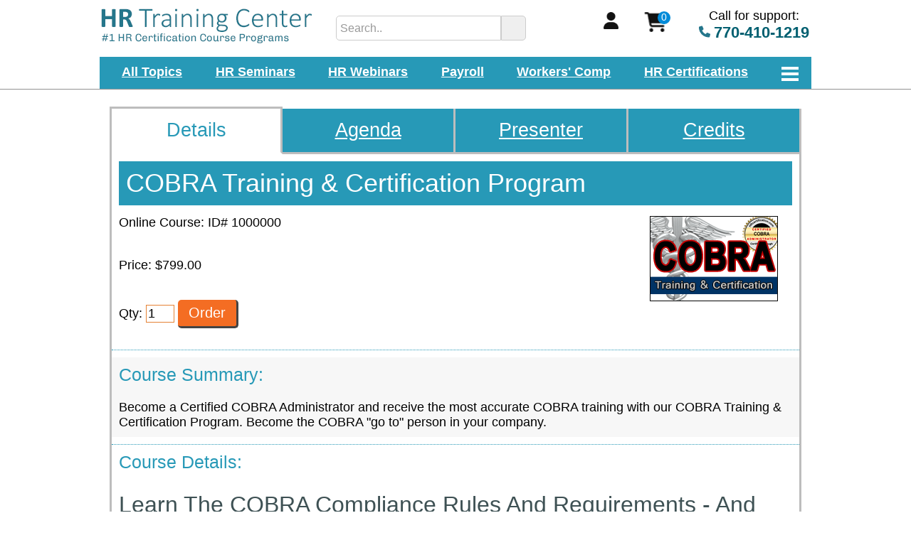

--- FILE ---
content_type: text/html; charset=utf-8
request_url: https://hrtrainingcenter.com/cobra-training-certification-program/online-training
body_size: 16429
content:
<!DOCTYPE html><html xmlns="http://www.w3.org/1999/xhtml" lang="en"><head><script async src="https://www.googletagmanager.com/gtag/js?id=G-TTZN7WS0W2"></script><script>window.dataLayer=window.dataLayer||[];function gtag(){dataLayer.push(arguments);}gtag('js',new Date());gtag('config','G-TTZN7WS0W2');</script><title>COBRA Training &amp; Certification Program</title><meta name="description" content="Learn more about our COBRA training program here! Our educational courses allow you to learn everything you need to know. Start your certification today!
" /><link rel="canonical" href="https://hrtrainingcenter.com/cobra-training-certification-program/online-training" /><script type="text/javascript">function updateFAQVisibility(x){if(document.getElementById('faq' + x).style.display == 'block'){document.getElementById('faq' + x).style.display = 'none';document.getElementById('img' + x).src = 'https://hrtrainingcenter.com/layout/plus.png';document.getElementById('img' + x).alt = 'Show';}else{document.getElementById('faq' + x).style.display = 'block';document.getElementById('img' + x).src = 'https://hrtrainingcenter.com/layout/minus.png';document.getElementById('img' + x).alt = 'Hide';}}</script>
<script type="text/javascript">function cs(img, url) { img.outerHTML = '<a href="' + url + '"><img src="https://hrtrainingcenter.com/layout/evt.png" width="180 height="120" alt="webinar event"></a>'; } function sDisc() { document.getElementById('dD').style.display = 'block'; }</script>
<style type="text/css">#tpDiv{position:fixed;top:0px;left:0px;width:100%;background-color:#f2f2f2;z-index:10;}
/* limit the top section to 1000px in the center */
.cenUtil{display:block;width:1000px;padding:0px;margin:0 auto;height:45px;}
.bBg {background-color:#2799b7;}

#mnuTpRw{display:block;margin:0 auto;text-align:center;height:53px;background-color:white;border-top:12px solid #FFFFFF;padding-bottom:15px;}
#logoImg{width:298px;display:inline-block;*display:inline;zoom:1;vertical-align:top;}
#mainLogo{border:0px;}

/* search box */
#mnuTpSrch{width:300px;display:inline-block;*display:inline;zoom:1;text-align:right;vertical-align:top;height:32px;padding:10px 0px 11px 0px;}
#s{display:inline-block;*display:inline;zoom:1;padding:0px;width:300px;height:26px;}
#sLine{height:33px;}
#searchL{width:220px;height:23px;vertical-align:middle;border:1px solid #cccccc;font-size:0.9em;padding:5px;border-top-left-radius:5px;border-bottom-left-radius:5px;}
#lowSBtn{height:35px;width:35px;background-image:url("imgs/search-bg.gif");background-repeat:no-repeat;vertical-align:middle;border:1px solid #cccccc;border-top-right-radius:5px;border-bottom-right-radius:5px;}
#lowSBtn:hover{background-image:url("imgs/search-bg_h.gif");}

#myA{width:130px;display:inline-block;*display:inline;zoom:1;padding:0px;vertical-align:top;text-align:center;padding-top:5px;}
#myA  img{width: 21px;height: 24px;float:right;}

/* scart display */
#mnuTpCrt{width:110px;display:inline-block;*display:inline;zoom:1;vertical-align:top;text-align:top;height:44px;padding:0px 0px 0px 0px;position:relative;}
#crtBg{border:0px;z-index:1;position:absolute;left:30px;top:4px;}
#crtFg{border:0px;z-index:1;position:absolute;left:55px;top:4px;background-color:#008bd9;min-width:18px;height:18px;border-radius:14px;color:white;text-align:center;font-size:0.8em;}

#phoneNum{display:inline-block;*display:inline;zoom:1;width:160px;}
#phoneNum img{width:16px;height:17px;}
#phoneNum strong{font-size:1.2em;color:#005f70;}
/* end menu top row */

/* hamburglar and text links */
#lwrMnu{margin:0 auto;z-index:10;padding:0px;text-align:center;background-color:white;border-bottom:1px solid #999999;height:45px;}
#hmbrg{width:58px;display:inline-block;*display:inline;zoom:1;}
#lMBHolder{display:inline-block;*display:inline;zoom:1;width:940px;vertical-align:top;}
#lwrMnuBar{text-align: justify;-ms-text-justify: distribute-all-lines;text-justify: distribute-all-lines;width:880px;display:inline-block;*display:inline;zoom:1;color:white;font-size:1em;padding:10px 30px 5px 30px;}
#lwrMnuBar a{display:inline-block;*display:inline;zoom:1;vertical-align:middle;color:#FFFFFF !important;font-weight:bold !important;}

/* hidden hamburglar menu - display styles at bottom */
#subMenu{position:absolute;top:0px;display:none;min-height:700px;width:600px;border:1px solid #999999;padding:0px;overflow:hidden;z-index:11;background-color:#03768A;}

/* spacer to get content below the menu */
#bMnu{display:block;padding-top:150px;width:1000px;margin:0 auto;}

/* utility div for making links/images space equally */
.stretch{width:100%;display:inline-block;font-size:0;line-height:0}body{font-family:Calibri,Candara,Segoe,Segoe UI,Optima,Arial,sans-serif;margin:0px;padding:0px;background-color:#ffffff;font-size:18px;}

/*content framing div */
#cDiv{margin:0 auto;width:1000px;display:block;min-height:1000px;padding:0px 20px 0px 20px;margin-bottom:20px;}

/* header formatting */
#cTtl{display:block;}
#cTtl h1{background-color:#2799b7;color:White;margin-top:0px;padding:10px;}
h1{color:#2e3091;font-size:2em;font-weight:normal;margin-bottom:15px;margin-top:10px;}
h2{display:block;font-size:1.8em;color:#3E5154;font-weight:normal;margin-bottom:15px;}
.whtTx{color:#ffffff;}
h3,.subHeader{font-weight:bold;margin-bottom:15px;color:#3E5154;font-size:1em;}
h3{display:inline-block;*display:inline;zoom:1;}
.subHeader{display:block;}

/* buttons */
.baseBtn{display:inline-block;*display:inline;zoom:1;margin:0 auto;text-align:center;text-decoration:none;color:white;border-radius:5px;border-right:3px solid #444444;border-bottom:3px solid #444444;font-size:1.1em;padding:9px 15px 9px 15px;line-height:1em;}
.baseSubm{display:inline-block;*display:inline;zoom:1;margin:0 auto;text-align:center;text-decoration:none;color:white;border-radius:5px;border-right:3px solid #444444;border-bottom:3px solid #444444;font-size:1.1em;padding:9px 15px 9px 15px;line-height:1em;border-left:0px;border-top:0px;font-family:Calibri,Candara,Segoe,Segoe UI,Optima,Arial,sans-serif;}
.oBtn{background-color:#f46d23;}
.oBtn:hover{background-color:#F37C09;}
.btnSp{margin:0px 25px 0px 25px;}
.gBtn{background-color:#5bab3e;}
.gBtn:hover{background-color:#66bc46;}
.mTop80{margin-top:80px;}
.mTop50{margin-top:50px;}
.mTop30{margin-top:30px;}
.mTop20{margin-top:20px;}
.b3d{border-color:black;}

/* drop-downs */
.dDown{border-radius:7px;width:200px;font-size:1em;background-color:#f4fafa;border:1px solid #999999;padding:10px;}
li li{margin-bottom:0px;}

.sH{font-weight:bold;font-style:italic}
.sBx{display:block;width:964px;min-height:250px;padding:10px;background-color:#03768A;color:white;margin-top:50px;}
.sBx #bH{display:block;font-size:2.3em;}
.sBx .cL1{display:table-cell;width:310px;}
.sBx .cL1 .selItm{width:281px;}
.sBx .cL2{display:table-cell;width:482px;}
.sBx .cL2 .selItm{width:457px;}
.sBx .cL3{display:table-cell;width:964px;}
.sBx .cL3 .selItm{width:939px;}
.sBx .selItm{margin:15px 0px 15px 0px;font-size:1.2em;border-radius:7px;}
.sBx .cL1 div{display:block;margin:5px 10px 5px 0px;width:310px;}
.sBx .cL2 div{display:block;margin:5px 10px 5px 0px;width:482px;}
.sBx .cL3 div{display:block;margin:5px 10px 5px 0px;width:964px;}
.sBx .h{font-size:1.4em;color:#9CAF01;}
.sBx .i{min-height:50px;font-size:1.1em;}
.sBx .btn{background-color:#9CAF01;text-align:center;text-decoration:none;color:white;padding:10px 20px 10px 20px;border-radius:7px;border:0px solid #9CAF01;margin-top:20px;font-size:1.5em;}</style><meta name="viewport" content="width=device-width, initial-scale=0.6" />
<meta charset="UTF-8" /><meta http-equiv="Content-Language" content="en-US" />
<script>(function (w, d, s, l, i) { w[l] = w[l] || []; w[l].push({ 'gtm.start': new Date().getTime(), event: 'gtm.js' }); var f = d.getElementsByTagName(s)[0], j = d.createElement(s), dl = l != 'dataLayer' ? '&l=' + l : ''; j.async = true; j.src = 'https://www.googletagmanager.com/gtm.js?id=' + i + dl; f.parentNode.insertBefore(j, f); })(window, document, 'script', 'dataLayer', 'GTM-K3WWGS8P');</script>
<script async src="https://www.googletagmanager.com/gtag/js?id=G-TTZN7WS0W2"></script>
<script>
    (function (w, d, o, a, m) {
        w[o] = w[o] || function () {
            (w[o].q = w[o].q || []).push(arguments);
        }, w[o].e = 1 * new Date(); a = d.createElement('script'),
            m = d.getElementsByTagName('script')[0]; a.async = 1;
        a.src = 'https://agent.marketingcloudfx.com/mcfx.js'; m.parentNode.insertBefore(a, m);
    })(window, document, 'mcfx');
    mcfx('create', 24809);
</script>
</head>
<body>
    <noscript><iframe src="https://www.googletagmanager.com/ns.html?id=GTM-K3WWGS8P" height="0" width="0" style="display:none;visibility:hidden"></iframe></noscript>
    <div id="tpDiv">
<div id="mnuTpRw"><div class="cenUtil"><div id="logoImg">
		<a href="https://hrtrainingcenter.com/"><img src="https://hrtrainingcenter.com/layout/hr-training-center-logo-2.gif" id="mainLogo" width="298" height="50" alt="hr training center" /></a>
	</div><div id="mnuTpSrch">
		<div id="s"><form action="https://hrtrainingcenter.com/hr-course-search.aspx" method="post"><div id="sLine"><input type="text" placeholder="Search.." id="searchL" name="SearchWords" /><input type="submit" id="lowSBtn" name="sBtn" value="" title="Search Now" /></div></form></div>
	</div><div id="myA"><a href="https://hrtrainingcenter.com/my-account.aspx" rel="nofollow"><img src="https://hrtrainingcenter.com/imgs/account.gif" alt="My Account" /></a></div><div id="mnuTpCrt"><a href="https://hrtrainingcenter.com/processorder.aspx" rel="nofollow"><img src="https://hrtrainingcenter.com/imgs/shopping-cart-bg.gif" width="50" height="30" alt="shopping cart" id="crtBg" /></a><a href="https://hrtrainingcenter.com/processorder.aspx" rel="nofollow"><span id="crtFg">0</span></a></div><div id="phoneNum">
		Call for support:<br /><img src="https://hrtrainingcenter.com/imgs/phone.gif" alt="Call support at 770-410-1219" /> <strong>770-410-1219</strong>
	</div></div></div>

<div id="lwrMnu"><div class="cenUtil bBg">
	<div id="lMBHolder"><div id="lwrMnuBar"><a href="https://hrtrainingcenter.com/coursetopics.aspx">All Topics</a> <a href="https://hrtrainingcenter.com/hr-seminar-calendar.aspx">HR Seminars</a> <a href="https://hrtrainingcenter.com/hr-webinar-calendar.aspx">HR Webinars</a> <a href="https://hrtrainingcenter.com/payroll-training">Payroll</a> <a href="https://hrtrainingcenter.com/workers-compensation-training.aspx">Workers' Comp</a> <a href="https://hrtrainingcenter.com/human-resources-certifications">HR Certifications</a> <span class="stretch"></span></div></div><div id="hmbrg">
		<img src="https://hrtrainingcenter.com/imgs/nav-menu-dsk_w2.gif" width="58" height="50" alt="search" border="0px;" id="theBtn" />
	</div>
</div></div>
<div id="sMHldr"><div id="subMenu" tabindex="-1">
<div id="xOut"><a href="javascript:void(0)" onclick="showMnu('top')" id="xOLnk">X</a></div>
<div id="sMLf">
<a href="https://hrtrainingcenter.com/coursetopics.aspx">All HR Courses</a>
<a href="https://hrtrainingcenter.com/coursetopics.aspx" onclick="showSM(0);return false;">HR Training By Topic <span id="s0">&nbsp; ></span></a>
<a href="https://hrtrainingcenter.com/hr-seminar-calendar.aspx" onclick="showSM(1);return false;">HR Events <span id="s1">&nbsp; ></span></a>
<a href="https://hrtrainingcenter.com/human-resources-certifications" onclick="showSM(2);return false;">HR Certifications <span id="s2">&nbsp; ></span></a>
<a href="https://hrtrainingcenter.com/human-resources-certifications" onclick="showSM(3);return false;">HR Certificate Programs <span id="s3">&nbsp; ></span></a>
</div><div id="sMRt">
<div id="sMRt0"><a href="https://hrtrainingcenter.com/coursetopics.aspx#hr-compliance">HR Compliance</a><a href="https://hrtrainingcenter.com/coursetopics.aspx#hr-management">HR Management</a><a href="https://hrtrainingcenter.com/coursetopics.aspx#payroll-and-compensation">Payroll &amp; Compensation</a><a href="https://hrtrainingcenter.com/coursetopics.aspx#workers-compensation">Workers' Compensation</a><a href="https://hrtrainingcenter.com/coursetopics.aspx#safety">Safety</a><a href="https://hrtrainingcenter.com/coursetopics.aspx#professional-development">Professional Development</a><a href="https://hrtrainingcenter.com/coursetopics.aspx#certifications">Certifications</a></div> 
<div id="sMRt1"><a href="https://hrtrainingcenter.com/hr-seminar-calendar.aspx">HR Seminars</a><a href="https://hrtrainingcenter.com/hr-webinar-calendar.aspx">HR Webinars</a><a href="https://hrtrainingcenter.com/payroll-training">Payroll Webinars</a><a href="https://hrtrainingcenter.com/workers-compensation-training.aspx">Workers' Comp Webinars</a><a href="https://www.oshatrainingcenter.com/safety-webinar-calendar.aspx" target="_blank" rel="noopener">Safety Webinars</a><a href="https://hrtrainingcenter.com/privateseminar.asp">Request On-Site Training</a><a href="https://hrtrainingcenter.com/hr-on-demand-webinars.aspx">HR On-Demand Courses</a></div>
<div id="sMRt2"><a href="https://hrtrainingcenter.com/fmla-training-certification-program/online-training">FMLA Training &amp; Certification Program</a><a href="https://hrtrainingcenter.com/ada-training-certification-program/online-training">ADA Training &amp; Certification Program</a><a href="https://hrtrainingcenter.com/cobra-training-certification-program/online-training">COBRA Training &amp; Certification Program</a><a href="https://hrtrainingcenter.com/integrating-fmla-ada-cobra-and-workers-compensation-training-certification-program/online-training">Leave Management Training &amp; Certification Program</a><a href="https://hrtrainingcenter.com/cafeteria-plan-training-certification-program/online-training">Cafeteria Plan Training &amp; Certification Program</a><a href="https://hrtrainingcenter.com/hsa-training-and-certification-program-ot1000038">HSA Training &amp; Certification Program</a><a href="https://hrtrainingcenter.com/401-k-training-certification-program/online-training">401(k) Training &amp; Certification Program</a><a href="https://hrtrainingcenter.com/certified-payroll-manager/special-promotion">Certified Payroll Manager</a></div>
<div id="sMRt3"><a href="https://hrtrainingcenter.com/certificate-program-for-hr-generalists/classroom-course">Certificate Program For HR Generalists</a><a href="https://hrtrainingcenter.com/strategic-hr-leadership-certificate-program/classroom-course">Strategic HR Leadership Certificate Program</a><a href="https://hrtrainingcenter.com/certificate-program-in-fmla-ada-compliance/classroom-course">Certificate Program in FMLA and ADA Compliance</a><a href="https://hrtrainingcenter.com/internal-investigations-certificate-program/classroom-course">Internal Investigations Certificate Program</a><a href="https://hrtrainingcenter.com/advanced-internal-investigations-certificate-program/classroom-course">Advanced Internal Investigations Certificate Program</a></div>
</div></div>
</div>
</div>

    <div id="mCntr"><div id="bMnu"><!--now-->

<form method="POST" action="https://hrtrainingcenter.com/addtocart.aspx">
<div id="crsDsp">
<div id="tabBar"><div class="hghLite"><span>Details</span></div><div class="noHghLite"><a href="https://hrtrainingcenter.com/cobra-training-and-certification-program-ot1000000-agenda" class="sMLfMre">Agenda</a></div><div class="noHghLite"><a href="https://hrtrainingcenter.com/hr-certification-course-provider" class="sMLfMre">Presenter</a></div><div class="noHghLite"><a href="https://hrtrainingcenter.com/earn-hr-certification-credits.aspx?tcid=1000000&ptid=1000001" class="sMLfMre">Credits</a></div></div>
<div id="crsDspFrame"><div class="crsDet"><div id="cTtl"><h1>COBRA Training &amp; Certification Program</h1><img src="https://hrtrainingcenter.com/images/cobra.gif" align="right" alt="cobra-training-and-certification-program" class="padImg" style="margin-top:0px;padding-top:0px;" loading="lazy" /><div id="cId">Online Course: ID# 1000000</div></div><div id="prc" class="pTen">Price: $799.00</div><div id="topBtn">Qty: <input type="text" class="tf" id="ot_top1000000" name="ot_top1000000" value="1" size="2" maxlength="2" onkeyup="updQty(this,'ot1000000')" /><input type="hidden" name="st_top" value="0" /> <input type="submit" class="baseSubm oBtn" value="Order" name="topSubmit" /></div><div id="sumSep"></div><div id="sumBlck"><strong id="sumHdr">Course Summary:</strong><br /><br />Become a Certified COBRA Administrator and receive the most accurate COBRA training with our COBRA Training &amp; Certification Program. Become the COBRA "go to" person in your company.
</div><div id="atc">Course Details:</div><div id="descri"><h2>Learn The COBRA Compliance Rules And Requirements - And Earn A Certified COBRA Administrator Designation!</h2>If your organization offers health insurance to employees, you need to understand the Consolidated Omnibus Budget Reconciliation Act (COBRA). Compliance with this law is essential, but you also need to reduce your organization's liability. COBRA training can help you comprehend this complex regulation and balance your employees' needs with your company's interests.<h2>What Are The Key Areas - And Problems - For Good COBRA Administration?</h2>Good COBRA administration is essential for both employers and employees to ensure compliance with federal regulations and smooth continuation of healthcare coverage. Here are some key aspects for which you need to be on top of your game:<ul><li>Understanding COBRA Regulations</li><li>Keeping accurate records</li><li>Correctly handling Qualifying Events</li><li>Timely Notification</li><li>Enrollment Process</li><li>Premium Collection</li><li>Compliance Monitoring</li><li>Coordination with Third-Party Administrators (TPAs)</li><li>Communication and Support</li><li>Staff Training</li><li>Keeping Updated On The Law</li></ul>By focusing on these key areas, employers can effectively administer COBRA coverage, maintain compliance, and support continuity of healthcare benefits for eligible employees and their beneficiaries.<h2>Why Enroll In A COBRA Certification Program</h2>HR departments are typically responsible for compliance with COBRA. Understanding your organization's COBRA requirements can be challenging even for the most experienced professionals, especially because the Act comes with certain exceptions. Failing to comply with COBRA proves costly, so you need to follow the law exactly. Bottom line, enrolling in a COBRA training program allows you to take control of your company's compliance.<h2>Learn COBRA Requirements For Employers, Plus Get COBRA Certified!</h2>COBRA, short for the Consolidated Omnibus Budget Reconciliation Act, gives individuals the option to maintain their employer-sponsored health insurance after job termination or other qualifying life events. This ensures temporary coverage to prevent gaps in health coverage, allowing individuals to stay on their existing health plans and continue accessing care.<br /><br />With changing rules, regulations, and court cases, being COBRA compliant is extremely complex. Employers that fail to understand their COBRA requirements and use proper procedures and design options can create financial and legal risks. This means companies rely on their HR professionals to understand COBRA and administer it properly.</p><p>Our COBRA Training &Certification Program - already used by thousands of companies and TPAs across the county - covers everything from the basics to advanced concepts, and will provide the answers to your questions regarding COBRA administration and COBRA compliance.<span id="wYL">What You'll Learn:</span>Our COBRA online certification training course will help you to better understand your COBRA compliance requirements. Below are just some of the things you will learn by taking this course:<ul><li>Which employers are subject to COBRA</li><li>What type of benefit plans are - and are not - subject to COBRA<img src="https://hrcertification.com/certlogos/cobra2026-gold.gif" height="125" width="125" hspace="45" vspace="10" align="right" border="0" alt="certified cobra administrator" onerror="this.onerror=null;this.outerhtml='';" /> </li><li>How an individual qualifies for COBRA</li><li>What employers are required to notify employees and family members of</li><li>The COBRA timelines for notification requirements </li><li>The requirements for notifying employees and family members</li><li>How to calculate and bill for COBRA premiums </li><li>How - and when - to terminate COBRA Coverage </li><li>How to properly offer and handle COBRA with Medicare and other coverage</li><li>Facts for determining Cessation Of Dependency Status</li><li>How to use Affirmative Rejection and Alternative Coverage design options to reduce health care and claims costs</ul>In addition to covering COBRA administration at a deep level, this course also allows you to test to earn a COBRA certification! Upon successful completion of the course, you will receive your certification and eight hours of Society for Human Resource Management (SHRM) and Human Resource Certification Institute (HRCI) recertification credits.<br /><a href="https://hrtrainingcenter.com/about-our-cobra-training-program"><img src="https://hrcertification.com/images/knowledge-check.png" height="250" width="350" hspace="15" vspace="10" align="right" border="0" alt="certified cobra administrator" onerror="this.onerror=null;this.outerhtml='';" /></a><br /><strong>Preview: Excerpts, Screen Shots, And Agenda</strong><br /><br />Click <a href="https://hrtrainingcenter.com/cobra-training-and-certification-program-ot1000000-agenda">here</a> to full the Course Agenda.<br />Click <a href="https://hrtrainingcenter.com/about-our-cobra-training-program">here</a> to see some excerpts and demos from this training course. <h2>Benefits Of The COBRA Compliance Training Program </h2>Besides the great training, here are some of the additional benefits:<ul><li>Award-winning, easy-to-use interface that includes numerous "Administrative Tips" and examples that highlight key learning areas</li><li>Procedural recommendations that provide key processes and procedures</li><li>Special "Bookmark" feature that allows you to learn at your own pace and quickly return to training if you are interrupted</li><li>Interactive Q&A with answer rationale provided to help ensure learning and check your progress along the way</li><li>Self-paced option allows learners to study on their schedule</li><li>Materials available anytime, anywhere</li><li>Ideal for anyone responsible for COBRA compliance, including new or aspiring HR professionals, Office Managers with HR duties, business owners<li>Eight hours of HRCI PHR and SPHR re-certification credits<img src="https://hrtrainingcenter.com/images/bu5220.png" height="100" width="130" hspace="25" align="right" border="0" hspace="10" vspace="15" alt="shrm and hrci re-certification credits" onerror="this.onerror=null;this.outerhtml='';" /></li><li>Eight hours of SHRM PDC re-certification credits</li><li>Organizations enrolling three or more individuals also receive our Management Interface at no cost, allowing managers to view employee progress, test scores, and incorrectly answered test questions</li><li>Included exam to earn a "<strong>Certified COBRA Administrator</strong>" designation</li><li>Group discounts available</li><li>FREE updates when the laws change helps your organization to stay up-to-date with regulatory changes - and avoid costly compliance errors and lawsuits!</li></ul>FYI: This course is sold as an annual subscription with four components: the training course itself; access to all training materials as a resource for one full year; free updates whenever the law changes, and; a Certified Administrator designation. Each year thereafter, you have the option to continue access to your materials, updates, and a new Certificate for only $99 per year!<br /><br />Further, organizations with 10 or more employees - either for your own company or as a TPA - requiring COBRA training can customize this course. Please call us at 770-410-1219 for details.</li></ul></div><div class="cBlok"><div class="hdrBlok"><h2>Top FAQs</h2></div><div class="faqH"><a onclick="updateFAQVisibility(0)" href="javascript:void(0);">Why Get Payroll Training From TrainingCenter?<img id="img0" src="https://hrtrainingcenter.com/layout/minus.png" alt="Hide" loading="lazy" /></a></div><div class="faqT" id="faq0" style="display:block;">In business since the mid-1990's, we have over 25 years of experience delivering high-quality training content via seminar, webinar, online, and other formats. Each of our courses are delivered by an industry expert who will share his or her years of experience to help you be in compliance, smarter, and more productive, and almost all offer SHRM and HRCI credits.</div><div class="faqH"><a onclick="updateFAQVisibility(1)" href="javascript:void(0);">Is Payroll State Specific?<img id="img1" src="https://hrtrainingcenter.com/layout/plus.png" alt="Show" loading="lazy" /></a></div><div class="faqT" id="faq1">While many payroll-related regulations are federally-governed, there also are many state requirements, including those for handling garnishment, final paychecks, and unclaimed paychecks. Each state's requirements differ in the details, so be sure to check your state's requirements by clicking the applicable link(s) at the bottom of this page.</div><div class="faqH"><a onclick="updateFAQVisibility(2)" href="javascript:void(0);">What Are Some Of The Requirements For Handling Payroll?<img id="img2" src="https://hrtrainingcenter.com/layout/plus.png" alt="Show" loading="lazy" /></a></div><div class="faqT" id="faq2">Payroll is much more than just handing out paychecks, and includes a variety of responsibilities such as handling garnishments, travel pay, multi-state taxation, unclaimed paychecks, and much more in a timely and accurate fashion.</div><div class="faqH"><a onclick="updateFAQVisibility(3)" href="javascript:void(0);">What Are The Primary Payroll Areas? <img id="img3" src="https://hrtrainingcenter.com/layout/plus.png" alt="Show" loading="lazy" /></a></div><div class="faqT" id="faq3">In addition to ensuring that employees are paid correctly and on time, "Payroll" has numerous time and reporting requirements. The primary payroll areas include paychecks, reporting, operations, and management. </div><div class="faqH"><a onclick="updateFAQVisibility(4)" href="javascript:void(0);">I Handle Payroll For Some Of My Companies. What Are Some Of The Things I Need To Do Or Be Aware Of?<img id="img4" src="https://hrtrainingcenter.com/layout/plus.png" alt="Show" loading="lazy" /></a></div><div class="faqT" id="faq4">Payroll Administrators must be able to:<ul><li>Properly "classify" workers</li><li>Apply the various exemptions</li><li>Calculate gross pay and properly make deductions</li><li>Correctly identify, pay, and withhold taxes for employees</li><li>Administer deferred compensation, cafeteria plan, sick pay, and other compensation</li><li>Handle stock options, expense reimbursements, relocation, and other "expenses"</li><li>Follow the proper policies, procedures, and documentation requirements for garnishments and levies</li><li>Properly complete and file all required reporting requirements</li><li>Correctly complete year-end requirements and establish year-beginning requirements</li><li>Implement and maintain fraud, audit, disaster recovery, and record retention processes and procedures</li></ul></div></div><div id="cECHint"><strong>Continuing Education Credits:</strong><br /><br />Click the 'Credits' tab above for information on PHR/SPHR, PDCs, and other CE credits offered by taking this course.</div><div id="hQs"><strong>Have Questions?</strong><br /><br /><a href="https://hrtrainingcenter.com/contact-us.aspx" class="baseBtn gBtn">Contact Us With Questions, Help With Ordering, Or For More Information</a></div><div class="aTC"><div class="oHdr">Order:</div><div id="sTi">COBRA Training &amp; Certification Program</div><div id="prc">Price: $799.00</div>Qty: <input type="hidden" name="addProduct" value="y" /><input type="text" class="tf" id="ot1000000" name="ot1000000" value="1" size="2" maxlength="2" onkeyup="updQty(this,'ot_top1000000')" /><input type="hidden" name="st" value="0" /> <input type="submit" class="baseSubm oBtn" value="Order" name="topSubmit" /></div><div id="vAD"><a href="javascript:void(0)" onclick="sDisc()" class="baseBtn gBtn mTop80">View Applicable Discounts</a></div><div id="dD"><div class="iI"><div class="iIL">Qty: 2 - Qty: 5</div><div class="iIM">$20.00</div><div class="iIR">$779.00</div></div><div class="iI"><div class="iIL">Qty: 6 - Qty: 10</div><div class="iIM">$60.00</div><div class="iIR">$739.00</div></div><div class="iI"><div class="iIL">Qty: 11 - Qty: 25</div><div class="iIM">$80.00</div><div class="iIR">$719.00</div></div><div class="iI"><div class="iIL">Qty: 26 - Qty: 50</div><div class="iIM">$120.00</div><div class="iIR">$679.00</div></div><div class="iI"><div class="iIL">Qty: 51 - Qty: 75</div><div class="iIM">$140.00</div><div class="iIR">$659.00</div></div><div class="iI"><div class="iIL">Qty: 76 - Qty: 99</div><div class="iIM">$160.00</div><div class="iIR">$639.00</div></div><div class="iI"><div class="iIL">Qty: 100</div><div class="iIM">$200.00</div><div class="iIR">$599.00</div></div></div></div></div>
<div id="tabBar2"><div class="hghLiteBot"><span>Details</span></div><div class="noHghLiteBot"><a href="https://hrtrainingcenter.com/cobra-training-and-certification-program-ot1000000-agenda" class="sMLfMre">Agenda</a></div><div class="noHghLiteBot"><a href="https://hrtrainingcenter.com/hr-certification-course-provider" class="sMLfMre">Presenter</a></div><div class="noHghLiteBot"><a href="https://hrtrainingcenter.com/earn-hr-certification-credits.aspx?tcid=1000000&ptid=1000001" class="sMLfMre">Credits</a></div></div><div id="shTis"><strong>Share This:</strong><ul><li><a href="https://www.facebook.com/sharer/sharer.php?u=http:hrtrainingcenter.com">Share on Facebook</a></li><li><a href="https://twitter.com/home?status=Check%20out%20hrtrainingcenter.com">Share on Twitter</a></li></ul></div>
</div>
<script type="text/javascript">
function updQty(itm, trgtModi){trgtFld = eval('document.forms[1].' + trgtModi);trgtFld.value = itm.value;}
function updSel(itm, trgtModi){trgtFld = eval('document.forms[1].' + trgtModi);trgtFld.selectedIndex = itm.selectedIndex;}</script><style type="text/css">#crsDsp{display:block;width:972px;margin:0 auto;padding-bottom:40px;margin-top:0px;min-height:500px;}
#crsDsp .padImg{margin:0px 20px 20px 20px;padding-top:0px;}
#crsDsp img{border:0px;}
#crsDspFrame{display:block;min-height:500px;padding:0px;text-align:left;border-left:3px solid #bdbdbd;border-right:3px solid #bdbdbd;}
#crsDsp strong, #crsDsp b{color:#444444;}
#crsDsp .noHghLite{display:inline-block;*display:inline;zoom:1;width:240px;border-right:3px solid #bdbdbd;border-bottom:3px solid #bdbdbd;color:white;font-size:1.5em;background-color:#2799b7;}
#crsDsp .hghLite{display:inline-block;*display:inline;zoom:1;width:240px;border-left:3px solid #bdbdbd;color:#2799b7;font-size:1.5em;}
#crsDsp .noHghLiteBot{display:inline-block;*display:inline;zoom:1;width:240px;border-right:3px solid #bdbdbd;border-top:3px solid #bdbdbd;color:white;font-size:1.5em;background-color:#2799b7;}
#crsDsp .hghLiteBot{display:inline-block;*display:inline;zoom:1;width:240px;border-left:3px solid #bdbdbd;color:#2799b7;font-size:1.5em;}
#crsDsp .noHghLite5{display:inline-block;*display:inline;zoom:1;width:191px;border-right:3px solid #bdbdbd;border-bottom:3px solid #bdbdbd;color:white;font-size:1.5em;background-color:#2799b7;}
#crsDsp .hghLite5{display:inline-block;*display:inline;zoom:1;width:193px;border-left:3px solid #bdbdbd;color:#2799b7;font-size:1.5em;}
#crsDsp .noHghLiteBot5{display:inline-block;*display:inline;zoom:1;width:191px;border-right:3px solid #bdbdbd;border-top:3px solid #bdbdbd;color:white;font-size:1.5em;background-color:#2799b7;}
#crsDsp .hghLiteBot5{display:inline-block;*display:inline;zoom:1;width:193px;border-left:3px solid #bdbdbd;color:#2799b7;font-size:1.5em;}
#crsDsp #bT1{width:726px;vertical-align:bottom;}
#crsDsp #bB1{width:726px;vertical-align:top;}
#crsDsp #bT2{width:483px;vertical-align:bottom;}
#crsDsp #bB2{width:483px;vertical-align:top;}
#crsDsp #bT3{width:240px;vertical-align:bottom;}
#crsDsp #bB3{width:240px;vertical-align:top;}
#crsDsp #bT51{width:773px;vertical-align:bottom;}
#crsDsp #bB51{width:773px;vertical-align:top;}
#crsDsp #bT52{width:579px;vertical-align:bottom;}
#crsDsp #bB52{width:579px;vertical-align:top;}
#crsDsp #bT53{width:385px;vertical-align:bottom;}
#crsDsp #bB53{width:385px;vertical-align:top;}
#crsDsp #bT54{width:191px;vertical-align:bottom;}
#crsDsp #bB54{width:191px;vertical-align:top;}
#crsDsp .hghLite span,#crsDsp .hghLite5 span{display:block;border-top:3px solid #bdbdbd;border-right:3px solid #bdbdbd;border-bottom:3px solid white;padding:15px 0px 15px 0px;text-align:center;text-decoration:none;}
#crsDsp .hghLiteBot span,#crsDsp .hghLiteBot5 span{display:block;padding:15px 0px 15px 0px;text-align:center;text-decoration:none;border-top:3px solid white;border-bottom:3px solid #bdbdbd;border-right:3px solid #bdbdbd;}
#crsDsp #tabBar a,#crsDsp #tabBar2 a,#crsDsp #tabBar span,#crsDsp #tabBar2 span{display:block;padding:15px 0px 15px 0px;text-align:center;}
.sMLfMre{color:white;text-decoration:underline;}
#crsDsp .aTC{display:block;font-size:1em;padding:10px;}
#crsDsp .tf{border:1px solid #E58234;font-size:1em;}
#crsDsp .aTC .sF{padding:0px 20px 0px 20px;}
#crsDsp .pDBtn{background-color:#f46d23;display:inline-block;*display:inline;zoom:1;margin:0 auto;text-align:center;text-decoration:none;color:white;border-radius:5px;border-right:3px solid #444444;border-bottom:3px solid #444444;font-size:1.1em;padding:9px 15px 9px 15px;line-height:1em;border-left:0px;border-top:0px;font-family:Calibri,Candara,Segoe,Segoe UI,Optima,Arial,sans-serif;}
#crsDsp .pDBtn:hover{background-color:#F37C09;}
#crsDsp #topBtn{padding:10px;}
#crsDsp #sumD{display:block;margin-top:20px;padding:20px 0px 10px 0px;border-top:1px dotted #2799b7;color:#888888;}
#crsDsp #sumSep {display:block;border-top:1px dotted #2799b7;height:10px;margin-top:20px;}
#crsDsp #sumBlck{display:block;padding:10px;background-color:#f7f7f7;}
#crsDsp #sumHdr{color:#2799b7;font-size:1.4em;font-weight:normal;}
#crsDsp #wYL{display:block;margin:20px 0px 20px 0px;font-weight:bold;text-align:left;font-size:1.2em;}
#crsDsp #wCS{display:block;padding:30px 10px 10px 10px;}
#crsDsp #shTis{display:block;padding:50px 0px 0px 20px;}
#crsDsp .stSpn{display:inline-block;*display:inline;zoom:1;margin:0px 100px 0px 100px;}
#crsDsp #atc{display:block;font-size:1.4em;margin-top:10px;color:#2799b7;padding:10px 10px 0px 10px;border-top:1px dotted #2799b7;}
#crsDsp #descri{padding:0px 10px 10px 10px;}
#hQs{display:block;padding:30px 10px 0px 10px;}
#crsDsp #cECHint{display:block;padding:30px 10px 10px 10px;}
#crsDsp #sTi{display:block;font-size:1.6em;color:#9CAF01;margin-bottom:20px;}
#hSec{display:block;}
#cTtl{display:block;padding:10px;}
#cId{display:block;margin-top:0px;margin-bottom:21px;line-height:100%;}
.rDsp{padding:10px 0px 20px 0px;}
.aBlrb{display:block;margin-top:15px;width:580px;padding:10px;background-color:#DCDCDC;border:1px solid #F5821F;}
.aBlrbI{margin:0px 0px 14px 0px;}
#crsDsp .incHdr{display:block;color:#2799b7;margin-top:70px;padding:10px;}
#crsDsp .incHdr a,#crsDsp .incHdr a:hover,#crsDsp .incHdr a:visited,#sMre a{text-decoration:none;color:#2799b7;margin:0 auto;width:170px;font-size:1.2em;text-align:center;background-color:#9caf01;color:white;padding:2px 20px 2px 20px;border-radius:7px;border:0px solid #bb212e;margin-top:25px;}
#vAD{padding:0px 10px 20px 10px;}
.oNow{text-decoration:none;color:white;margin:0 auto;font-size:1.2em;text-align:center;background-color:#f4681c;color:white;padding:2px 20px 2px 20px;border-radius:7px;border:0px solid #bb212e;margin-top:25px;}
.oNow:hover{background-color:#F37C09;}
#dD{display:none;}
#crsDsp .oHdr{display:block;background-color:#2799b7;color:white;padding:5px 0px 5px 20px;margin:30px 0px 20px 0px;font-size:1.5em;}
#crsDsp .iI{display:block;padding:20px 0px 20px 20px;}
#crsDsp .iIL{width:400px;}
#crsDsp .iIM{width:300px;}
#crsDsp .iIR{width:250px;}
#crsDsp #prc{display:block;margin:0px 0px 18px 0px}
.pTen{padding:10px;}
#crsDsp #oDte{display:block;margin:0px 0px 10px 0px}
#crsDsp .iI div,#crsDsp .colHdr div{display:table-cell;}
.iBl{display:block;margin:20px 10px 20px 10px;}
#crsDsp .colHdr{color:#2799b7;padding:20px 0px 0px 20px;font-size:1.1em;}
#crsDsp .incSHdr{color:#2799b7;padding:20px 0px 0px 20px;font-size:1.3em;}
#tID{display:block;margin-bottom:15px;}
#tInfo{display:block;margin-top:15px;color:#666666;}</style><style type="text/css">/* faq block */
.faqBlock{display:block;padding-bottom:20px;}
.hdrBlok{display:block;text-align:center;}
.faqH{background-color:#e3efef;font-weight:bold;position:relative;margin-top:10px;}
.faqH a{display:block;padding:15px 30px 15px 30px;}
.faqH a,.faqH a:hover,.faqH a:visited{text-decoration:none;color:#3E5154;}
.faqH img{position:absolute;top:10px;left:920px;width:32px;height:33px;}
.faqT{display:none;background-color:#fafafa;padding:15px 30px 15px 30px;}</style><style type="text/css">.faqH{width:926px;}.faqT{width:866px;}.faqH img{left:880px;}</style></div></div><div id="mnuBlock">
	<div id="botNav">
		<div class="tCell" id="mAddr">
			<span class="secHdr">HR Training Center</span>
			<div id="mAHldr"><img src="https://hrtrainingcenter.com/imgs/m-address.gif" alt="mailing address" id="mAImg" /></div>
			<div id="maSt"><span>5755 North Point Parkway</span>
			<span>Suite 227</span>
			<span>Alpharetta, GA 30022</span></div>
			<span class="xtraSp"><img src="https://hrtrainingcenter.com/imgs/phone-w.gif" alt="phone" style="height:16px;width:16px;margin-right:10px;" /><a href="tel:7704101219">770-410-1219</a></span>
			<span class="xtraSp"><img src="https://hrtrainingcenter.com/imgs/e-address.gif" alt="email" style="height:16px;width:16px;margin-right:10px;" /><a href="mailto:support@HRTrainingCenter.com">support@HRTrainingCenter.com</a></span>
		</div>
		<div class="tCell lnkB">
			<span class="secHdr">Courses</span>
			<span class="xSp"><a href="https://hrtrainingcenter.com/coursetopics.aspx">All Topics</a></span>
			<span class="xSp"><a href="https://hrtrainingcenter.com/hr-seminar-calendar.aspx">HR Seminars</a></span>
			<span class="xSp"><a href="https://hrtrainingcenter.com/hr-webinar-calendar.aspx">HR Webinars</a></span>
			<span class="xSp"><a href="https://hrtrainingcenter.com/human-resources-certifications">HR Certifications</a></span>
		</div>
		<div class="tCell lnkB">
			<span class="secHdr">Certifications</span>
			<span class="xSp"><a href="https://hrtrainingcenter.com/certificate-program-for-hr-generalists/classroom-course">HR Generalist</a></span>
			<span class="xSp"><a href="https://hrtrainingcenter.com/payroll-certification-programs">Payroll</a></span>
			<span class="xSp"><a href="https://hrtrainingcenter.com/certificate-program-in-fmla-ada-compliance/classroom-course">FMLA/ADA</a></span>
			<span class="xSp"><a href="https://hrtrainingcenter.com/internal-investigations-certificate-program/classroom-course">Investigations</a></span>
		</div>
		<div class="tCell lnkB">
			<span class="secHdr">Info</span>
			<span class="xSp"><a href="https://hrtrainingcenter.com/about.aspx">About Us</a></span>
			<span class="xSp"><a href="https://hrtrainingcenter.com/guarantee.aspx">Guarantee</a></span>
			<span class="xSp"><a href="https://hrtrainingcenter.com/privacy.aspx">Privacy</a></span>
			<span class="xSp"><a href="https://hrtrainingcenter.com/contact-us.aspx">Contact Us</a></span>
		</div>
		<div class="tCell" id="sNH">
			<span class="secHdr">Trusted Provider Of</span>
			<a href="https://hrtrainingcenter.com/shrm-and-hrci-recertification-credits"><img src="https://hrtrainingcenter.com/images/bu5220.png" height="120" width="180" id="trPro" /></a>
		</div>
	</div>
	
	<div id="atl">
		<span id="sUTD">Stay Up To Date</span>
		<div id="fBlk">
		<label for="AddToList" id="lbl">Add Email For New Course Info, Dates, And News:</label>
		<form method="post" action="https://hrtrainingcenter.com/addtomailinglist.aspx" id="formATL"><span id="tBox"><input type="text" name="AddToList" id="AddToList" class="dDown" placeholder="Add Email" onfocus="this.value='';" /></span>
		<input type="submit" name="keyTop" value="Sign-Up Today" class="baseSubm gBtn b3d" id="atlBtn" /></form>
		</div>
	</div>

	<div id="needTra">Need Training Or Resources In Other Areas? Try Our Other Training Center Sites:</div>
    <div id="oTCs"><a href="https://www.cpatrainingcenter.com/" target="_blank" rel="noopener">Accounting</a> <a href="https://www.banktrainingcenter.com/" target="_blank" rel="noopener">Banking</a> <a href="https://www.abtrainingcenter.com/" target="_blank" rel="noopener">Insurance</a> <a href="https://www.abtrainingcenter.com/" target="_blank" rel="noopener">Financial Services</a> <a href="https://www.realestateagenttrainingcenter.com/" target="_blank" rel="noopener">Real Estate</a> <a href="https://www.themortgagetrainingcenter.com/" target="_blank" rel="noopener">Mortgage</a> <a href="https://www.oshatrainingcenter.com/" target="_blank" rel="noopener">Safety</a><span class="stretch"></span></div>
    <div id="rLst">Training By Delivery Format &amp; Subjects Covered:</div>
	<div id="aRes"><a href="https://hrtrainingcenter.com/all-hr-seminars">Seminars</a> <a href="https://hrtrainingcenter.com/all-hr-webinars">Webinars</a> <a href="https://hrtrainingcenter.com/all-hr-online-training">Online Training</a> <a href="https://hrtrainingcenter.com/human-resources-certifications">Certifications</a> <a href="https://hrcertification.com/certified-tpa-designation">For TPAs</a> <a href="https://hrtrainingcenter.com/all-hr-subjects">All HR Subjects</a> <span class="stretch"></span></div>
    <div id="impres"><span id="copy">&#169; Copyright HRTrainingCenter.com 2026</span><a href="https://www.facebook.com/hrtraining" target="_blank" rel="noopener" id="fbLnk"><img src="imgs/fbook.gif" id="fbIc" alt="Facebook" border="0" /></a></div>
</div><style type="text/css">/* hamburglar menu */
#sMHldr{display:block;width:600px;margin:0 auto;height:1px;margin:0 auto;z-index:11;padding-left:400px;}
#xOut{display:block;text-align:right;font-size:3em;color:white;padding-right:20px;}
#xOLnk{display:block;color:white;text-decoration:none;}
#subMenu #sMLf{display:inline-block;*display:inline;zoom:1;padding:10px;vertical-align:top;}
#subMenu #sMLf a{display:block;text-decoration:none;padding:10px 10px 10px 0px;color:white;font-size:1.2em;}
#subMenu #sMLf a span{float:right;color:#049fbb;font-weight:bold;font-size:1.2em;}
#subMenu #sMLf div{font-size:0.8em;display:none;padding-left:20px;}
#subMenu #sMRt{display:inline-block;*display:inline;zoom:1;width:260px;padding:10px;vertical-align:top;font-size:1.1em;height:100%;}
#subMenu #sMRt div{display:none;}
#subMenu #sMRt a{display:block;text-decoration:none;border-bottom:1px solid white;padding:10px 7px 10px 7px;color:white;}
#mnuBlock a{display:inline-block;*display:inline;zoom:1;}
#mnuBlock #addr span{display:inline-block;*display:inline;zoom:1;padding:0px 10px 0px 10px;font-size:1em;border-right:1px solid black;}/* bottom navigation */	
#mnuBlock{display:block;border-top:20px solid white;padding-bottom:30px;background-color:#2799b7;width:1000px;margin:0 auto;}
#botNav{display:table;margin:0 auto;width:1000px;padding-top:20px;}

#botNav{color:white;background-color:#2799b7;padding:10px;width:980px;}
#botNav #mAHldr{display:inline-block;*display:inline;zoom:1;width:16px;vertical-align:top;padding-top:10px;margin-right:10px;}
#botNav #mAImg{height:16px;width:16px;margin-right:10px;}
#botNav #maSt{display:inline-block;*display:inline;zoom:1;width:215px;}
#botNav .tCell{display:table-cell;}
#botNav #mAddr{width:280px;padding-right:10px;}
#botNav #mAddr .secHdr{font-size:1.3em;font-weight:bold;}
#botNav #sNH{width:180px;}
#botNav #sNH .secHdr{display:block;font-size:1.1em;margin-bottom:20px;font-weight:bold;}

#atl{display:block;padding:30px 10px 30px 10px;}
#atl #sUTD{float:left;width:180px;font-size:1.3em;color:white;}
#atl #fBlk{margin-left:200px;text-align:center;vertical-align:top;}
#atl #lbl{display:inline-block;*display:inline;zoom:1;vertical-align:bottom;padding-bottom:10px;color:white;}
#atl #formATL{display:inline-block;*display:inline;zoom:1;margin-left:10px;vertical-align:top;}
#atl #tBox{vertical-align:top;}
#atl #tBox{vertical-align:top;}
#atl #atlBtn{margin-left:10px;vertical-align:top;}

#botNav .lnkB{width:160px;padding-right:10px;}
#botNav .lnkB .secHdr{font-size:1.1em;font-weight:bold;}

#botNav span{display:block;font-size:0.9em;margin-top:10px;}
#botNav .xtraSp{margin-top:15px;}

#botNav a,#botNav a:hover,#botNav a:visited,#oTCs a,#oTCs a:hover,#oTCs a:visited,#aRes a,#aRes a:hover,#aRes a:visited{color:#ffffff;}

#needTra,#rLst{display:block;margin:0 auto;color:white;font-size:1.3em;background-color:#2799b7;padding:10px;width:980px;}
#oTCs,#aRes{margin:0 auto;text-align: justify;-ms-text-justify: distribute-all-lines;text-justify: distribute-all-lines;width:960px;color:white;font-size:1em;background-color:#2799b7;padding:10px;width:980px;margin-bottom:0px;}
#oTCs a,#aRes a{display:inline-block;*display:inline;zoom:1;vertical-align:middle;}

#impres{display:block;margin:0 auto;text-align:left;display:block;border-top:2px solid #cccccc;color:white;padding:20px 10px 20px 10px;margin-top:0px;background-color:#2799b7;width:980px;}
#fbLnk{float:right;vertical-align:top;}
#fbIc {width:20px;height:35px;}

::-webkit-input-placeholder { /* WebKit, Blink, Edge */
    color: #999999;
}
:-moz-placeholder { /* Mozilla Firefox 4 to 18 */
   color:    #999999;
   opacity:  1;
}
::-moz-placeholder { /* Mozilla Firefox 19+ */
   color:    #999999;
   opacity:  1;
}
:-ms-input-placeholder { /* Internet Explorer 10-11 */
   color:    #999999;
}
::-ms-input-placeholder { /* Microsoft Edge */
   color:    #999999;
}

::placeholder { /* Most modern browsers support this now. */
   color:    #999999;</style>
<script type="text/javascript" src="https://hrtrainingcenter.com/scroll.js" async></script>

<script type="text/javascript">
    var prev = 0;
    var nav = document.querySelector(".nav");

    window.addEventListener("scroll", function () {
        var scrollTop = window.pageYOffset || 0;

        if (scrollTop > prev) {
            for (var i = 1; i < 2; i++) {
                document.getElementById('sMRt' + i).style.display = 'none';
            }
        }

        prev = scrollTop;
    });

        function hideSM() {
            for (i = 1; i < 2; i++) {
                document.getElementById('sMRt' + i).style.display = 'none';
                document.getElementById('s' + i).style.color = '#049fbb';
            }
        }
</script> </body><script type="application/ld+json">{"@context":"http://schema.org","@type":"Course","courseCode":"ot1000000","name":"COBRA Training &amp; Certification Program","description":"Become a Certified COBRA Administrator and receive the most accurate COBRA training with our COBRA Training &amp; Certification Program. Become the COBRA \"go to\" person in your company.
", "hasCourseInstance":[{"@type":"CourseInstance","courseMode":"online","courseWorkload": "P1D","offers":{"@type":"Offer","url":"https://hrtrainingcenter.com/cobra-training-certification-program/online-training","priceSpecification":[{"@type":"CompoundPriceSpecification","priceComponent":[{"@type":"UnitPriceSpecification","priceType":"https://schema.org/ListPrice","price":799,"priceCurrency":"USD"}]}]},"startDate":"23/05/2026","endDate":"23/05/2027"}],"provider":{"@type":"EducationalOrganization","name":"HRcertification.com"},"image":"https://hrtrainingcenter.com/images/cobra.gif","url":"https://hrtrainingcenter.com/cobra-training-certification-program/online-training","availableLanguage":{"@type":"Language","name":"English"},"offers":{"@type":"Offer","category":"Product","url":"https://hrtrainingcenter.com/cobra-training-certification-program/online-training","priceSpecification":[{"@type":"CompoundPriceSpecification","priceComponent":[{"@type":"UnitPriceSpecification","priceType":"https://schema.org/ListPrice","price":799,"priceCurrency":"USD"}]}]}}</script><script type="application/ld+json">{"@context":"http://schema.org","@type":"WebPage","name":"COBRA Training &amp; Certification Program","speakable":{"@type": "SpeakableSpecification","xPath":["/html/head/title","/html/head/meta[@name='description']/@content"]},"url":"https://hrtrainingcenter.com/cobra-training-certification-program/online-training"}</script></html>

